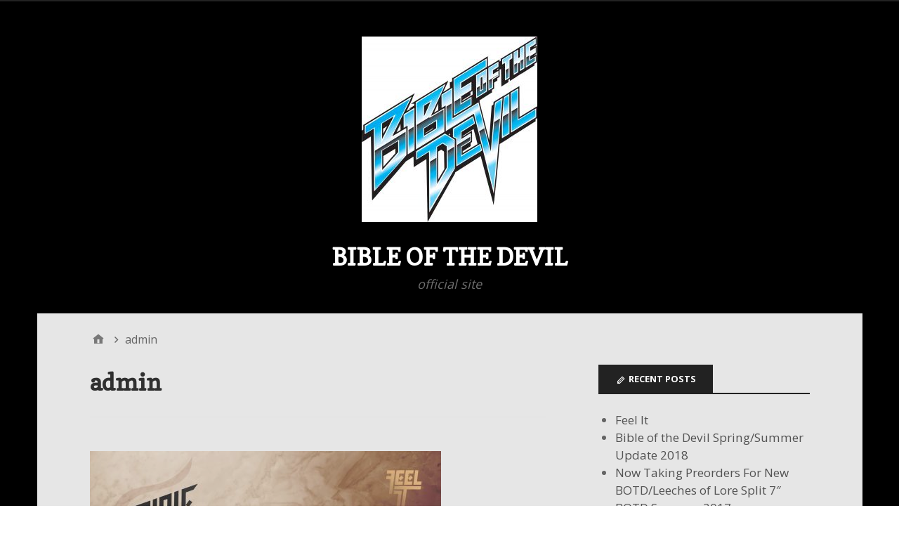

--- FILE ---
content_type: text/html; charset=UTF-8
request_url: http://bibleofthedevil.net/author/admin/
body_size: 43310
content:
<!DOCTYPE html>
<html lang="en-US">

<head>
<meta charset="UTF-8" />
<title>admin &#8211; BIBLE OF THE DEVIL</title>
<meta name='robots' content='max-image-preview:large' />
<meta name="viewport" content="width=device-width, initial-scale=1" />
<meta name="generator" content="Stargazer 4.0.0" />
<link rel='dns-prefetch' href='//fonts.googleapis.com' />
<link rel="alternate" type="application/rss+xml" title="BIBLE OF THE DEVIL &raquo; Feed" href="http://bibleofthedevil.net/feed/" />
<link rel="alternate" type="application/rss+xml" title="BIBLE OF THE DEVIL &raquo; Comments Feed" href="http://bibleofthedevil.net/comments/feed/" />
<link rel="alternate" type="application/rss+xml" title="BIBLE OF THE DEVIL &raquo; Posts by admin Feed" href="http://bibleofthedevil.net/author/admin/feed/" />
<link rel="pingback" href="http://bibleofthedevil.net/xmlrpc.php" />
<script type="text/javascript">
/* <![CDATA[ */
window._wpemojiSettings = {"baseUrl":"https:\/\/s.w.org\/images\/core\/emoji\/14.0.0\/72x72\/","ext":".png","svgUrl":"https:\/\/s.w.org\/images\/core\/emoji\/14.0.0\/svg\/","svgExt":".svg","source":{"concatemoji":"http:\/\/bibleofthedevil.net\/wp-includes\/js\/wp-emoji-release.min.js?ver=6.4.7"}};
/*! This file is auto-generated */
!function(i,n){var o,s,e;function c(e){try{var t={supportTests:e,timestamp:(new Date).valueOf()};sessionStorage.setItem(o,JSON.stringify(t))}catch(e){}}function p(e,t,n){e.clearRect(0,0,e.canvas.width,e.canvas.height),e.fillText(t,0,0);var t=new Uint32Array(e.getImageData(0,0,e.canvas.width,e.canvas.height).data),r=(e.clearRect(0,0,e.canvas.width,e.canvas.height),e.fillText(n,0,0),new Uint32Array(e.getImageData(0,0,e.canvas.width,e.canvas.height).data));return t.every(function(e,t){return e===r[t]})}function u(e,t,n){switch(t){case"flag":return n(e,"\ud83c\udff3\ufe0f\u200d\u26a7\ufe0f","\ud83c\udff3\ufe0f\u200b\u26a7\ufe0f")?!1:!n(e,"\ud83c\uddfa\ud83c\uddf3","\ud83c\uddfa\u200b\ud83c\uddf3")&&!n(e,"\ud83c\udff4\udb40\udc67\udb40\udc62\udb40\udc65\udb40\udc6e\udb40\udc67\udb40\udc7f","\ud83c\udff4\u200b\udb40\udc67\u200b\udb40\udc62\u200b\udb40\udc65\u200b\udb40\udc6e\u200b\udb40\udc67\u200b\udb40\udc7f");case"emoji":return!n(e,"\ud83e\udef1\ud83c\udffb\u200d\ud83e\udef2\ud83c\udfff","\ud83e\udef1\ud83c\udffb\u200b\ud83e\udef2\ud83c\udfff")}return!1}function f(e,t,n){var r="undefined"!=typeof WorkerGlobalScope&&self instanceof WorkerGlobalScope?new OffscreenCanvas(300,150):i.createElement("canvas"),a=r.getContext("2d",{willReadFrequently:!0}),o=(a.textBaseline="top",a.font="600 32px Arial",{});return e.forEach(function(e){o[e]=t(a,e,n)}),o}function t(e){var t=i.createElement("script");t.src=e,t.defer=!0,i.head.appendChild(t)}"undefined"!=typeof Promise&&(o="wpEmojiSettingsSupports",s=["flag","emoji"],n.supports={everything:!0,everythingExceptFlag:!0},e=new Promise(function(e){i.addEventListener("DOMContentLoaded",e,{once:!0})}),new Promise(function(t){var n=function(){try{var e=JSON.parse(sessionStorage.getItem(o));if("object"==typeof e&&"number"==typeof e.timestamp&&(new Date).valueOf()<e.timestamp+604800&&"object"==typeof e.supportTests)return e.supportTests}catch(e){}return null}();if(!n){if("undefined"!=typeof Worker&&"undefined"!=typeof OffscreenCanvas&&"undefined"!=typeof URL&&URL.createObjectURL&&"undefined"!=typeof Blob)try{var e="postMessage("+f.toString()+"("+[JSON.stringify(s),u.toString(),p.toString()].join(",")+"));",r=new Blob([e],{type:"text/javascript"}),a=new Worker(URL.createObjectURL(r),{name:"wpTestEmojiSupports"});return void(a.onmessage=function(e){c(n=e.data),a.terminate(),t(n)})}catch(e){}c(n=f(s,u,p))}t(n)}).then(function(e){for(var t in e)n.supports[t]=e[t],n.supports.everything=n.supports.everything&&n.supports[t],"flag"!==t&&(n.supports.everythingExceptFlag=n.supports.everythingExceptFlag&&n.supports[t]);n.supports.everythingExceptFlag=n.supports.everythingExceptFlag&&!n.supports.flag,n.DOMReady=!1,n.readyCallback=function(){n.DOMReady=!0}}).then(function(){return e}).then(function(){var e;n.supports.everything||(n.readyCallback(),(e=n.source||{}).concatemoji?t(e.concatemoji):e.wpemoji&&e.twemoji&&(t(e.twemoji),t(e.wpemoji)))}))}((window,document),window._wpemojiSettings);
/* ]]> */
</script>
<link rel='stylesheet' id='wp-block-library-css' href='http://bibleofthedevil.net/wp-includes/css/dist/block-library/style.min.css?ver=6.4.7' type='text/css' media='all' />
<style id='classic-theme-styles-inline-css' type='text/css'>
/*! This file is auto-generated */
.wp-block-button__link{color:#fff;background-color:#32373c;border-radius:9999px;box-shadow:none;text-decoration:none;padding:calc(.667em + 2px) calc(1.333em + 2px);font-size:1.125em}.wp-block-file__button{background:#32373c;color:#fff;text-decoration:none}
</style>
<style id='global-styles-inline-css' type='text/css'>
body{--wp--preset--color--black: #000000;--wp--preset--color--cyan-bluish-gray: #abb8c3;--wp--preset--color--white: #ffffff;--wp--preset--color--pale-pink: #f78da7;--wp--preset--color--vivid-red: #cf2e2e;--wp--preset--color--luminous-vivid-orange: #ff6900;--wp--preset--color--luminous-vivid-amber: #fcb900;--wp--preset--color--light-green-cyan: #7bdcb5;--wp--preset--color--vivid-green-cyan: #00d084;--wp--preset--color--pale-cyan-blue: #8ed1fc;--wp--preset--color--vivid-cyan-blue: #0693e3;--wp--preset--color--vivid-purple: #9b51e0;--wp--preset--gradient--vivid-cyan-blue-to-vivid-purple: linear-gradient(135deg,rgba(6,147,227,1) 0%,rgb(155,81,224) 100%);--wp--preset--gradient--light-green-cyan-to-vivid-green-cyan: linear-gradient(135deg,rgb(122,220,180) 0%,rgb(0,208,130) 100%);--wp--preset--gradient--luminous-vivid-amber-to-luminous-vivid-orange: linear-gradient(135deg,rgba(252,185,0,1) 0%,rgba(255,105,0,1) 100%);--wp--preset--gradient--luminous-vivid-orange-to-vivid-red: linear-gradient(135deg,rgba(255,105,0,1) 0%,rgb(207,46,46) 100%);--wp--preset--gradient--very-light-gray-to-cyan-bluish-gray: linear-gradient(135deg,rgb(238,238,238) 0%,rgb(169,184,195) 100%);--wp--preset--gradient--cool-to-warm-spectrum: linear-gradient(135deg,rgb(74,234,220) 0%,rgb(151,120,209) 20%,rgb(207,42,186) 40%,rgb(238,44,130) 60%,rgb(251,105,98) 80%,rgb(254,248,76) 100%);--wp--preset--gradient--blush-light-purple: linear-gradient(135deg,rgb(255,206,236) 0%,rgb(152,150,240) 100%);--wp--preset--gradient--blush-bordeaux: linear-gradient(135deg,rgb(254,205,165) 0%,rgb(254,45,45) 50%,rgb(107,0,62) 100%);--wp--preset--gradient--luminous-dusk: linear-gradient(135deg,rgb(255,203,112) 0%,rgb(199,81,192) 50%,rgb(65,88,208) 100%);--wp--preset--gradient--pale-ocean: linear-gradient(135deg,rgb(255,245,203) 0%,rgb(182,227,212) 50%,rgb(51,167,181) 100%);--wp--preset--gradient--electric-grass: linear-gradient(135deg,rgb(202,248,128) 0%,rgb(113,206,126) 100%);--wp--preset--gradient--midnight: linear-gradient(135deg,rgb(2,3,129) 0%,rgb(40,116,252) 100%);--wp--preset--font-size--small: 13px;--wp--preset--font-size--medium: 20px;--wp--preset--font-size--large: 36px;--wp--preset--font-size--x-large: 42px;--wp--preset--spacing--20: 0.44rem;--wp--preset--spacing--30: 0.67rem;--wp--preset--spacing--40: 1rem;--wp--preset--spacing--50: 1.5rem;--wp--preset--spacing--60: 2.25rem;--wp--preset--spacing--70: 3.38rem;--wp--preset--spacing--80: 5.06rem;--wp--preset--shadow--natural: 6px 6px 9px rgba(0, 0, 0, 0.2);--wp--preset--shadow--deep: 12px 12px 50px rgba(0, 0, 0, 0.4);--wp--preset--shadow--sharp: 6px 6px 0px rgba(0, 0, 0, 0.2);--wp--preset--shadow--outlined: 6px 6px 0px -3px rgba(255, 255, 255, 1), 6px 6px rgba(0, 0, 0, 1);--wp--preset--shadow--crisp: 6px 6px 0px rgba(0, 0, 0, 1);}:where(.is-layout-flex){gap: 0.5em;}:where(.is-layout-grid){gap: 0.5em;}body .is-layout-flow > .alignleft{float: left;margin-inline-start: 0;margin-inline-end: 2em;}body .is-layout-flow > .alignright{float: right;margin-inline-start: 2em;margin-inline-end: 0;}body .is-layout-flow > .aligncenter{margin-left: auto !important;margin-right: auto !important;}body .is-layout-constrained > .alignleft{float: left;margin-inline-start: 0;margin-inline-end: 2em;}body .is-layout-constrained > .alignright{float: right;margin-inline-start: 2em;margin-inline-end: 0;}body .is-layout-constrained > .aligncenter{margin-left: auto !important;margin-right: auto !important;}body .is-layout-constrained > :where(:not(.alignleft):not(.alignright):not(.alignfull)){max-width: var(--wp--style--global--content-size);margin-left: auto !important;margin-right: auto !important;}body .is-layout-constrained > .alignwide{max-width: var(--wp--style--global--wide-size);}body .is-layout-flex{display: flex;}body .is-layout-flex{flex-wrap: wrap;align-items: center;}body .is-layout-flex > *{margin: 0;}body .is-layout-grid{display: grid;}body .is-layout-grid > *{margin: 0;}:where(.wp-block-columns.is-layout-flex){gap: 2em;}:where(.wp-block-columns.is-layout-grid){gap: 2em;}:where(.wp-block-post-template.is-layout-flex){gap: 1.25em;}:where(.wp-block-post-template.is-layout-grid){gap: 1.25em;}.has-black-color{color: var(--wp--preset--color--black) !important;}.has-cyan-bluish-gray-color{color: var(--wp--preset--color--cyan-bluish-gray) !important;}.has-white-color{color: var(--wp--preset--color--white) !important;}.has-pale-pink-color{color: var(--wp--preset--color--pale-pink) !important;}.has-vivid-red-color{color: var(--wp--preset--color--vivid-red) !important;}.has-luminous-vivid-orange-color{color: var(--wp--preset--color--luminous-vivid-orange) !important;}.has-luminous-vivid-amber-color{color: var(--wp--preset--color--luminous-vivid-amber) !important;}.has-light-green-cyan-color{color: var(--wp--preset--color--light-green-cyan) !important;}.has-vivid-green-cyan-color{color: var(--wp--preset--color--vivid-green-cyan) !important;}.has-pale-cyan-blue-color{color: var(--wp--preset--color--pale-cyan-blue) !important;}.has-vivid-cyan-blue-color{color: var(--wp--preset--color--vivid-cyan-blue) !important;}.has-vivid-purple-color{color: var(--wp--preset--color--vivid-purple) !important;}.has-black-background-color{background-color: var(--wp--preset--color--black) !important;}.has-cyan-bluish-gray-background-color{background-color: var(--wp--preset--color--cyan-bluish-gray) !important;}.has-white-background-color{background-color: var(--wp--preset--color--white) !important;}.has-pale-pink-background-color{background-color: var(--wp--preset--color--pale-pink) !important;}.has-vivid-red-background-color{background-color: var(--wp--preset--color--vivid-red) !important;}.has-luminous-vivid-orange-background-color{background-color: var(--wp--preset--color--luminous-vivid-orange) !important;}.has-luminous-vivid-amber-background-color{background-color: var(--wp--preset--color--luminous-vivid-amber) !important;}.has-light-green-cyan-background-color{background-color: var(--wp--preset--color--light-green-cyan) !important;}.has-vivid-green-cyan-background-color{background-color: var(--wp--preset--color--vivid-green-cyan) !important;}.has-pale-cyan-blue-background-color{background-color: var(--wp--preset--color--pale-cyan-blue) !important;}.has-vivid-cyan-blue-background-color{background-color: var(--wp--preset--color--vivid-cyan-blue) !important;}.has-vivid-purple-background-color{background-color: var(--wp--preset--color--vivid-purple) !important;}.has-black-border-color{border-color: var(--wp--preset--color--black) !important;}.has-cyan-bluish-gray-border-color{border-color: var(--wp--preset--color--cyan-bluish-gray) !important;}.has-white-border-color{border-color: var(--wp--preset--color--white) !important;}.has-pale-pink-border-color{border-color: var(--wp--preset--color--pale-pink) !important;}.has-vivid-red-border-color{border-color: var(--wp--preset--color--vivid-red) !important;}.has-luminous-vivid-orange-border-color{border-color: var(--wp--preset--color--luminous-vivid-orange) !important;}.has-luminous-vivid-amber-border-color{border-color: var(--wp--preset--color--luminous-vivid-amber) !important;}.has-light-green-cyan-border-color{border-color: var(--wp--preset--color--light-green-cyan) !important;}.has-vivid-green-cyan-border-color{border-color: var(--wp--preset--color--vivid-green-cyan) !important;}.has-pale-cyan-blue-border-color{border-color: var(--wp--preset--color--pale-cyan-blue) !important;}.has-vivid-cyan-blue-border-color{border-color: var(--wp--preset--color--vivid-cyan-blue) !important;}.has-vivid-purple-border-color{border-color: var(--wp--preset--color--vivid-purple) !important;}.has-vivid-cyan-blue-to-vivid-purple-gradient-background{background: var(--wp--preset--gradient--vivid-cyan-blue-to-vivid-purple) !important;}.has-light-green-cyan-to-vivid-green-cyan-gradient-background{background: var(--wp--preset--gradient--light-green-cyan-to-vivid-green-cyan) !important;}.has-luminous-vivid-amber-to-luminous-vivid-orange-gradient-background{background: var(--wp--preset--gradient--luminous-vivid-amber-to-luminous-vivid-orange) !important;}.has-luminous-vivid-orange-to-vivid-red-gradient-background{background: var(--wp--preset--gradient--luminous-vivid-orange-to-vivid-red) !important;}.has-very-light-gray-to-cyan-bluish-gray-gradient-background{background: var(--wp--preset--gradient--very-light-gray-to-cyan-bluish-gray) !important;}.has-cool-to-warm-spectrum-gradient-background{background: var(--wp--preset--gradient--cool-to-warm-spectrum) !important;}.has-blush-light-purple-gradient-background{background: var(--wp--preset--gradient--blush-light-purple) !important;}.has-blush-bordeaux-gradient-background{background: var(--wp--preset--gradient--blush-bordeaux) !important;}.has-luminous-dusk-gradient-background{background: var(--wp--preset--gradient--luminous-dusk) !important;}.has-pale-ocean-gradient-background{background: var(--wp--preset--gradient--pale-ocean) !important;}.has-electric-grass-gradient-background{background: var(--wp--preset--gradient--electric-grass) !important;}.has-midnight-gradient-background{background: var(--wp--preset--gradient--midnight) !important;}.has-small-font-size{font-size: var(--wp--preset--font-size--small) !important;}.has-medium-font-size{font-size: var(--wp--preset--font-size--medium) !important;}.has-large-font-size{font-size: var(--wp--preset--font-size--large) !important;}.has-x-large-font-size{font-size: var(--wp--preset--font-size--x-large) !important;}
.wp-block-navigation a:where(:not(.wp-element-button)){color: inherit;}
:where(.wp-block-post-template.is-layout-flex){gap: 1.25em;}:where(.wp-block-post-template.is-layout-grid){gap: 1.25em;}
:where(.wp-block-columns.is-layout-flex){gap: 2em;}:where(.wp-block-columns.is-layout-grid){gap: 2em;}
.wp-block-pullquote{font-size: 1.5em;line-height: 1.6;}
</style>
<link rel='stylesheet' id='stargazer-font-css' href='https://fonts.googleapis.com/css?family=Droid+Serif%3A400%2C700%2C400italic%2C700italic%7COpen+Sans%3A300%2C400%2C600%2C700&#038;ver=6.4.7#038;subset=latin,latin-ext' type='text/css' media='all' />
<link rel='stylesheet' id='hybrid-one-five-css' href='http://bibleofthedevil.net/wp-content/themes/stargazer/library/css/one-five.min.css?ver=4.0.0' type='text/css' media='all' />
<link rel='stylesheet' id='hybrid-gallery-css' href='http://bibleofthedevil.net/wp-content/themes/stargazer/library/css/gallery.min.css?ver=4.0.0' type='text/css' media='all' />
<link rel='stylesheet' id='stargazer-mediaelement-css' href='http://bibleofthedevil.net/wp-content/themes/stargazer/css/mediaelement.min.css?ver=6.4.7' type='text/css' media='all' />
<link rel='stylesheet' id='stargazer-media-css' href='http://bibleofthedevil.net/wp-content/themes/stargazer/css/media.min.css?ver=6.4.7' type='text/css' media='all' />
<link rel='stylesheet' id='hybrid-parent-css' href='http://bibleofthedevil.net/wp-content/themes/stargazer/style.min.css?ver=6.4.7' type='text/css' media='all' />
<link rel='stylesheet' id='hybrid-style-css' href='http://bibleofthedevil.net/wp-content/themes/ex-astris/style.css?ver=6.4.7' type='text/css' media='all' />
<link rel='stylesheet' id='googleFonts-css' href='//fonts.googleapis.com/css?family=Copse&#038;ver=6.4.7' type='text/css' media='all' />
<script type="text/javascript" src="http://bibleofthedevil.net/wp-includes/js/jquery/jquery.min.js?ver=3.7.1" id="jquery-core-js"></script>
<script type="text/javascript" src="http://bibleofthedevil.net/wp-includes/js/jquery/jquery-migrate.min.js?ver=3.4.1" id="jquery-migrate-js"></script>
<link rel="https://api.w.org/" href="http://bibleofthedevil.net/wp-json/" /><link rel="alternate" type="application/json" href="http://bibleofthedevil.net/wp-json/wp/v2/users/1" /><link rel="EditURI" type="application/rsd+xml" title="RSD" href="http://bibleofthedevil.net/xmlrpc.php?rsd" />
<meta name="generator" content="WordPress 6.4.7" />

<style type="text/css" id="custom-colors-css">a, .wp-playlist-light .wp-playlist-playing, .wp-embed-comments a,.wp-embed-share-dialog-open, .wp-embed a { color: rgba( 34, 34, 34, 0.75 ); } a:hover, a:focus, legend, mark, .comment-respond .required, pre,.form-allowed-tags code, pre code,.wp-playlist-light .wp-playlist-item:hover,.wp-playlist-light .wp-playlist-item:focus,.mejs-button button:hover::after, .mejs-button button:focus::after,.mejs-overlay-button:hover::after, .mejs-overlay-button:focus::after,.wp-embed-comments a:hover, .wp-embed-comments a:focus,.wp-embed-share-dialog-open:hover, .wp-embed-share-dialog-open:focus,.wp-embed a:hover, .wp-embed a:focus{ color: #222222; } input[type='submit'], input[type='reset'], input[type='button'], button, .page-links a,.comment-reply-link, .comment-reply-login, .wp-calendar td.has-posts a, #menu-sub-terms li a{ background-color: rgba( 34, 34, 34, 0.8 ); } legend, mark, pre, .form-allowed-tags code { background-color: rgba( 34, 34, 34, 0.1 ); } input[type='submit']:hover, input[type='submit']:focus,input[type='reset']:hover, input[type='reset']:focus,input[type='button']:hover, input[type='button']:focus,button:hover, button:focus,.page-links a:hover, .page-links a:focus,.wp-calendar td.has-posts a:hover, .wp-calendar td.has-posts a:focus,.widget-title > .wrap,#comments-number > .wrap, #reply-title > .wrap, .attachment-meta-title > .wrap,.widget_search > .search-form,#menu-sub-terms li a:hover, #menu-sub-terms li a:focus,.comment-reply-link:hover, .comment-reply-link:focus,.comment-reply-login:hover, .comment-reply-login:focus,.mejs-time-rail .mejs-time-loaded, .skip-link .screen-reader-text{ background-color: #222222; } ::selection { background-color: #222222; } legend { border-color: rgba( 34, 34, 34, 0.15 ); } body { border-top-color: #222222; } .entry-content a, .entry-summary a, .comment-content a { border-bottom-color: rgba( 34, 34, 34, 0.15 ); } .entry-content a:hover, .entry-content a:focus,           .entry-summary a:hover, .entry-summary a:focus,           .comment-content a:hover, .comment-content a:focus           { border-bottom-color: rgba( 34, 34, 34, 0.75 ); } body, .widget-title, #comments-number, #reply-title,.attachment-meta-title { border-bottom-color: #222222; } blockquote { background-color: rgba( 34, 34, 34, 0.85 ); } blockquote blockquote { background-color: rgba( 34, 34, 34, 0.9 ); } blockquote { outline-color: rgba( 34, 34, 34, 0.85); }</style>

<style type="text/css" id="custom-header-css">body.custom-header #site-title a { color: #ffffff; }</style>
<style type="text/css" id="custom-background-css">body.custom-background { background: #000000; }</style>
</head>

<body class="wordpress ltr en en-us child-theme y2026 m01 d16 h01 friday logged-out custom-background custom-header display-header-text plural archive user user-admin layout-2c-l custom-colors" dir="ltr" itemscope="itemscope" itemtype="http://schema.org/Blog">

	<div id="container">

		
		<div class="wrap">

			<header class="site-header" id="header" role="banner" itemscope="itemscope" itemtype="http://schema.org/WPHeader">

			
				<a href="http://bibleofthedevil.net" title="BIBLE OF THE DEVIL" rel="home"><img class="header-image" src="http://bibleofthedevil.net/wp-content/uploads/2018/04/BOTD-logo-e1524251808519.jpg" width="250" height="264" alt="" /></a>

			
				
					<div id="branding">
                        						<h1 class="site-title" id="site-title" itemprop="headline"><a href="http://bibleofthedevil.net" rel="home">BIBLE OF THE DEVIL</a></h1>						<h2 class="site-description" id="site-description" itemprop="description">official site</h2>                        					</div><!-- #branding -->

					


			</header><!-- #header -->

			<div id="main" class="main">

				
	<nav role="navigation" aria-label="Breadcrumbs" class="breadcrumb-trail breadcrumbs" itemprop="breadcrumb"><ul class="trail-items" itemscope itemtype="http://schema.org/BreadcrumbList"><meta name="numberOfItems" content="2" /><meta name="itemListOrder" content="Ascending" /><li itemprop="itemListElement" itemscope itemtype="http://schema.org/ListItem" class="trail-item trail-begin"><a href="http://bibleofthedevil.net/" rel="home"><span itemprop="name">Home</span></a><meta itemprop="position" content="1" /></li><li itemprop="itemListElement" itemscope itemtype="http://schema.org/ListItem" class="trail-item trail-end"><span itemprop="name">admin</span><meta itemprop="position" content="2" /></li></ul></nav>

<main class="content" id="content" role="main">

	
		<div class="archive-header" itemscope="itemscope" itemtype="http://schema.org/WebPageElement">

	<h1 class="archive-title" itemprop="headline">admin</h1>

	
	
</div><!-- .loop-meta -->
	
	
		
			
			<article class="entry author-admin post-177 post type-post status-publish format-standard category-news" id="post-177" itemscope="itemscope" itemtype="http://schema.org/BlogPosting" itemprop="blogPost">

	
		<a href="http://bibleofthedevil.net/2019/01/01/feel-it/"><img  class="landscape cw-greater thumbnail stargazer-full" width="500" height="500" alt="Feel It" itemprop="image" src="http://bibleofthedevil.net/wp-content/uploads/2019/01/botd_art_cover_feelit-500x500.jpg" /></a>
		<header class="entry-header">

			<h2 class="entry-title" itemprop="headline"><a href="http://bibleofthedevil.net/2019/01/01/feel-it/" rel="bookmark" itemprop="url">Feel It</a></h2>
			<div class="entry-byline">
				<span class="entry-author" itemprop="author" itemscope="itemscope" itemtype="http://schema.org/Person"><a href="http://bibleofthedevil.net/author/admin/" title="Posts by admin" rel="author" class="url fn n" itemprop="url"><span itemprop="name">admin</span></a></span>
				<time class="entry-published updated" datetime="2019-01-01T14:50:42-06:00" itemprop="datePublished" title="Tuesday, January 1, 2019, 2:50 pm">January 1, 2019</time>
				<a href="http://bibleofthedevil.net/2019/01/01/feel-it/#respond" class="comments-link" itemprop="discussionURL">0</a>							</div><!-- .entry-byline -->

		</header><!-- .entry-header -->

		<div class="entry-summary" itemprop="description">
			<p>Greetings and Happy New Year! Chicago Rock ‘n Roll Metal band Bible of the Devil have announced the completion of Feel It, their seventh full-length record and the first to <a href="http://bibleofthedevil.net/2019/01/01/feel-it/" class="more-link">[&hellip;]</a></p>
		</div><!-- .entry-summary -->

	
</article><!-- .entry -->
			
		
			
			<article class="entry author-admin post-163 post type-post status-publish format-standard category-news" id="post-163" itemscope="itemscope" itemtype="http://schema.org/BlogPosting" itemprop="blogPost">

	
		<a href="http://bibleofthedevil.net/2018/04/20/bible-of-the-devil-spring-summer-update-2018/"><img  class="portrait cw-greater thumbnail stargazer-full" width="382" height="500" alt="Bible of the Devil Spring/Summer Update 2018" itemprop="image" src="http://bibleofthedevil.net/wp-content/uploads/2018/04/botd-summer-tour-382x500.jpg" /></a>
		<header class="entry-header">

			<h2 class="entry-title" itemprop="headline"><a href="http://bibleofthedevil.net/2018/04/20/bible-of-the-devil-spring-summer-update-2018/" rel="bookmark" itemprop="url">Bible of the Devil Spring/Summer Update 2018</a></h2>
			<div class="entry-byline">
				<span class="entry-author" itemprop="author" itemscope="itemscope" itemtype="http://schema.org/Person"><a href="http://bibleofthedevil.net/author/admin/" title="Posts by admin" rel="author" class="url fn n" itemprop="url"><span itemprop="name">admin</span></a></span>
				<time class="entry-published updated" datetime="2018-04-20T14:26:37-05:00" itemprop="datePublished" title="Friday, April 20, 2018, 2:26 pm">April 20, 2018</time>
				<a href="http://bibleofthedevil.net/2018/04/20/bible-of-the-devil-spring-summer-update-2018/#respond" class="comments-link" itemprop="discussionURL">0</a>							</div><!-- .entry-byline -->

		</header><!-- .entry-header -->

		<div class="entry-summary" itemprop="description">
			<p>Greetings BOTD fans! We&#8217;ve been moving right along and have survived yet another winter here in Chicago. We have a barrage of awesome coming at you this spring and summer <a href="http://bibleofthedevil.net/2018/04/20/bible-of-the-devil-spring-summer-update-2018/" class="more-link">[&hellip;]</a></p>
		</div><!-- .entry-summary -->

	
</article><!-- .entry -->
			
		
			
			<article class="entry author-admin post-157 post type-post status-publish format-standard category-news" id="post-157" itemscope="itemscope" itemtype="http://schema.org/BlogPosting" itemprop="blogPost">

	
		<a href="http://bibleofthedevil.net/2017/05/10/now-taking-preorders-for-new-botdleeches-of-lore-split-7/"><img  class="landscape cw-greater thumbnail stargazer-full" width="999" height="500" alt="Now Taking Preorders For New BOTD/Leeches of Lore Split 7&quot;" itemprop="image" src="http://bibleofthedevil.net/wp-content/uploads/2017/05/botdlol-999x500.jpeg" /></a>
		<header class="entry-header">

			<h2 class="entry-title" itemprop="headline"><a href="http://bibleofthedevil.net/2017/05/10/now-taking-preorders-for-new-botdleeches-of-lore-split-7/" rel="bookmark" itemprop="url">Now Taking Preorders For New BOTD/Leeches of Lore Split 7&#8243;</a></h2>
			<div class="entry-byline">
				<span class="entry-author" itemprop="author" itemscope="itemscope" itemtype="http://schema.org/Person"><a href="http://bibleofthedevil.net/author/admin/" title="Posts by admin" rel="author" class="url fn n" itemprop="url"><span itemprop="name">admin</span></a></span>
				<time class="entry-published updated" datetime="2017-05-10T12:16:36-05:00" itemprop="datePublished" title="Wednesday, May 10, 2017, 12:16 pm">May 10, 2017</time>
				<a href="http://bibleofthedevil.net/2017/05/10/now-taking-preorders-for-new-botdleeches-of-lore-split-7/#respond" class="comments-link" itemprop="discussionURL">0</a>							</div><!-- .entry-byline -->

		</header><!-- .entry-header -->

		<div class="entry-summary" itemprop="description">
			<p>New Bible of the Devil/Leeches of Lore split 7&#8243; due Summer 2017! Pre-orders can be taken at botdmusic@gmail.com for $6 + $3 shipping in the US. Outside the US, please <a href="http://bibleofthedevil.net/2017/05/10/now-taking-preorders-for-new-botdleeches-of-lore-split-7/" class="more-link">[&hellip;]</a></p>
		</div><!-- .entry-summary -->

	
</article><!-- .entry -->
			
		
			
			<article class="entry author-admin post-151 post type-post status-publish format-standard category-news" id="post-151" itemscope="itemscope" itemtype="http://schema.org/BlogPosting" itemprop="blogPost">

	
		<a href="http://bibleofthedevil.net/2017/05/10/botd-summer-2017/"><img  class="portrait cw-greater thumbnail stargazer-full" width="324" height="500" alt="BOTD Summer 2017" itemprop="image" src="http://bibleofthedevil.net/wp-content/uploads/2017/05/highinthenight-324x500.jpeg" /></a>
		<header class="entry-header">

			<h2 class="entry-title" itemprop="headline"><a href="http://bibleofthedevil.net/2017/05/10/botd-summer-2017/" rel="bookmark" itemprop="url">BOTD Summer 2017</a></h2>
			<div class="entry-byline">
				<span class="entry-author" itemprop="author" itemscope="itemscope" itemtype="http://schema.org/Person"><a href="http://bibleofthedevil.net/author/admin/" title="Posts by admin" rel="author" class="url fn n" itemprop="url"><span itemprop="name">admin</span></a></span>
				<time class="entry-published updated" datetime="2017-05-10T12:11:51-05:00" itemprop="datePublished" title="Wednesday, May 10, 2017, 12:11 pm">May 10, 2017</time>
				<a href="http://bibleofthedevil.net/2017/05/10/botd-summer-2017/#respond" class="comments-link" itemprop="discussionURL">0</a>							</div><!-- .entry-byline -->

		</header><!-- .entry-header -->

		<div class="entry-summary" itemprop="description">
			<p>Greetings BOTD fans! This is summer is shaping up to be quite the blockbuster as we seek to educate you with our heat-feeling riffs and irresistible sense of humor! Our <a href="http://bibleofthedevil.net/2017/05/10/botd-summer-2017/" class="more-link">[&hellip;]</a></p>
		</div><!-- .entry-summary -->

	
</article><!-- .entry -->
			
		
			
			<article class="entry author-admin post-143 post type-post status-publish format-standard category-news" id="post-143" itemscope="itemscope" itemtype="http://schema.org/BlogPosting" itemprop="blogPost">

	
		<a href="http://bibleofthedevil.net/2016/10/28/alehorn-of-power-ix/"><img  class="portrait cw-greater thumbnail stargazer-full" width="324" height="500" alt="Alehorn of Power IX" itemprop="image" src="http://bibleofthedevil.net/wp-content/uploads/2016/10/Alehorn_2016_-324x500.jpg" /></a>
		<header class="entry-header">

			<h2 class="entry-title" itemprop="headline"><a href="http://bibleofthedevil.net/2016/10/28/alehorn-of-power-ix/" rel="bookmark" itemprop="url">Alehorn of Power IX</a></h2>
			<div class="entry-byline">
				<span class="entry-author" itemprop="author" itemscope="itemscope" itemtype="http://schema.org/Person"><a href="http://bibleofthedevil.net/author/admin/" title="Posts by admin" rel="author" class="url fn n" itemprop="url"><span itemprop="name">admin</span></a></span>
				<time class="entry-published updated" datetime="2016-10-28T12:47:01-05:00" itemprop="datePublished" title="Friday, October 28, 2016, 12:47 pm">October 28, 2016</time>
				<a href="http://bibleofthedevil.net/2016/10/28/alehorn-of-power-ix/#respond" class="comments-link" itemprop="discussionURL">0</a>							</div><!-- .entry-byline -->

		</header><!-- .entry-header -->

		<div class="entry-summary" itemprop="description">
			<p>Greetings! BOTD has had quite a busy fall so far with successful October dates in Indianapolis and Columbus. They are now gearing up for the next installment of Alehorn of <a href="http://bibleofthedevil.net/2016/10/28/alehorn-of-power-ix/" class="more-link">[&hellip;]</a></p>
		</div><!-- .entry-summary -->

	
</article><!-- .entry -->
			
		
			
			<article class="entry author-admin post-137 post type-post status-publish format-standard category-news" id="post-137" itemscope="itemscope" itemtype="http://schema.org/BlogPosting" itemprop="blogPost">

	
		<a href="http://bibleofthedevil.net/2015/09/25/castle-botd-sable-bedlam-at-reggies/"><img  class="portrait cw-greater thumbnail stargazer-full" width="323" height="500" alt="Castle, BOTD, Sable Bedlam at Reggie&#039;s" itemprop="image" src="http://bibleofthedevil.net/wp-content/uploads/2015/09/Nov7_Castle-LR-388x600-323x500.jpg" /></a>
		<header class="entry-header">

			<h2 class="entry-title" itemprop="headline"><a href="http://bibleofthedevil.net/2015/09/25/castle-botd-sable-bedlam-at-reggies/" rel="bookmark" itemprop="url">Castle, BOTD, Sable Bedlam at Reggie&#8217;s</a></h2>
			<div class="entry-byline">
				<span class="entry-author" itemprop="author" itemscope="itemscope" itemtype="http://schema.org/Person"><a href="http://bibleofthedevil.net/author/admin/" title="Posts by admin" rel="author" class="url fn n" itemprop="url"><span itemprop="name">admin</span></a></span>
				<time class="entry-published updated" datetime="2015-09-25T17:41:40-05:00" itemprop="datePublished" title="Friday, September 25, 2015, 5:41 pm">September 25, 2015</time>
				<a href="http://bibleofthedevil.net/2015/09/25/castle-botd-sable-bedlam-at-reggies/#respond" class="comments-link" itemprop="discussionURL">0</a>							</div><!-- .entry-byline -->

		</header><!-- .entry-header -->

		<div class="entry-summary" itemprop="description">
			<p>Thanks for the great crowd at the Red Line Tap earlier this month. BOTD&#8217;s next show is with San Francisco&#8217;s heavy metal cultists Castle in November. Empire Productions presents: Castle, <a href="http://bibleofthedevil.net/2015/09/25/castle-botd-sable-bedlam-at-reggies/" class="more-link">[&hellip;]</a></p>
		</div><!-- .entry-summary -->

	
</article><!-- .entry -->
			
		
			
			<article class="entry author-admin post-128 post type-post status-publish format-standard category-news" id="post-128" itemscope="itemscope" itemtype="http://schema.org/BlogPosting" itemprop="blogPost">

	
		
		<header class="entry-header">

			<h2 class="entry-title" itemprop="headline"><a href="http://bibleofthedevil.net/2014/06/30/alehorn-viii-update/" rel="bookmark" itemprop="url">Alehorn VIII Update Mk. II</a></h2>
			<div class="entry-byline">
				<span class="entry-author" itemprop="author" itemscope="itemscope" itemtype="http://schema.org/Person"><a href="http://bibleofthedevil.net/author/admin/" title="Posts by admin" rel="author" class="url fn n" itemprop="url"><span itemprop="name">admin</span></a></span>
				<time class="entry-published updated" datetime="2014-06-30T19:19:25-05:00" itemprop="datePublished" title="Monday, June 30, 2014, 7:19 pm">June 30, 2014</time>
				<a href="http://bibleofthedevil.net/2014/06/30/alehorn-viii-update/#respond" class="comments-link" itemprop="discussionURL">0</a>							</div><!-- .entry-byline -->

		</header><!-- .entry-header -->

		<div class="entry-summary" itemprop="description">
			<p>As you may have heard, Gypsyhawk have cancelled their tour and therefore will not be making an appearance at this year&#8217;s Alehorn. Louisville&#8217;s Savage Master, the new band fronted by <a href="http://bibleofthedevil.net/2014/06/30/alehorn-viii-update/" class="more-link">[&hellip;]</a></p>
		</div><!-- .entry-summary -->

	
</article><!-- .entry -->
			
		
			
			<article class="entry author-admin post-121 post type-post status-publish format-standard category-news" id="post-121" itemscope="itemscope" itemtype="http://schema.org/BlogPosting" itemprop="blogPost">

	
		<a href="http://bibleofthedevil.net/2014/06/11/alehorn-update/"><img  class="portrait cw-greater thumbnail stargazer-full" width="324" height="500" alt="Alehorn VIII Update" itemprop="image" src="http://bibleofthedevil.net/wp-content/uploads/2014/06/alehornrevision.jpg" /></a>
		<header class="entry-header">

			<h2 class="entry-title" itemprop="headline"><a href="http://bibleofthedevil.net/2014/06/11/alehorn-update/" rel="bookmark" itemprop="url">Alehorn VIII Update</a></h2>
			<div class="entry-byline">
				<span class="entry-author" itemprop="author" itemscope="itemscope" itemtype="http://schema.org/Person"><a href="http://bibleofthedevil.net/author/admin/" title="Posts by admin" rel="author" class="url fn n" itemprop="url"><span itemprop="name">admin</span></a></span>
				<time class="entry-published updated" datetime="2014-06-11T18:15:53-05:00" itemprop="datePublished" title="Wednesday, June 11, 2014, 6:15 pm">June 11, 2014</time>
				<a href="http://bibleofthedevil.net/2014/06/11/alehorn-update/#respond" class="comments-link" itemprop="discussionURL">0</a>							</div><!-- .entry-byline -->

		</header><!-- .entry-header -->

		<div class="entry-summary" itemprop="description">
			<p>Alehorn of Power VIII is just around the corner! We do have a lineup change to tell you about as Satan&#8217;s Hallow will be unable to do the show. Pittsburgh&#8217;s <a href="http://bibleofthedevil.net/2014/06/11/alehorn-update/" class="more-link">[&hellip;]</a></p>
		</div><!-- .entry-summary -->

	
</article><!-- .entry -->
			
		
			
			<article class="entry author-admin post-114 post type-post status-publish format-standard category-news" id="post-114" itemscope="itemscope" itemtype="http://schema.org/BlogPosting" itemprop="blogPost">

	
		<a href="http://bibleofthedevil.net/2014/06/04/days-of-the-doomed/"><img  class="landscape cw-greater thumbnail stargazer-full" width="750" height="500" alt="Days of the Doomed" itemprop="image" src="http://bibleofthedevil.net/wp-content/uploads/2014/06/daysofthedoomed.jpg" /></a>
		<header class="entry-header">

			<h2 class="entry-title" itemprop="headline"><a href="http://bibleofthedevil.net/2014/06/04/days-of-the-doomed/" rel="bookmark" itemprop="url">Days of the Doomed</a></h2>
			<div class="entry-byline">
				<span class="entry-author" itemprop="author" itemscope="itemscope" itemtype="http://schema.org/Person"><a href="http://bibleofthedevil.net/author/admin/" title="Posts by admin" rel="author" class="url fn n" itemprop="url"><span itemprop="name">admin</span></a></span>
				<time class="entry-published updated" datetime="2014-06-04T11:00:45-05:00" itemprop="datePublished" title="Wednesday, June 4, 2014, 11:00 am">June 4, 2014</time>
				<a href="http://bibleofthedevil.net/2014/06/04/days-of-the-doomed/#respond" class="comments-link" itemprop="discussionURL">0</a>							</div><!-- .entry-byline -->

		</header><!-- .entry-header -->

		<div class="entry-summary" itemprop="description">
			<p>Fresh off of our show with High on Fire in Rock Island, we&#8217;re excited to announce that we&#8217;ll be part of the Days of the Doomed festival in Milwaukee! The <a href="http://bibleofthedevil.net/2014/06/04/days-of-the-doomed/" class="more-link">[&hellip;]</a></p>
		</div><!-- .entry-summary -->

	
</article><!-- .entry -->
			
		
			
			<article class="entry author-admin post-108 post type-post status-publish format-standard category-news" id="post-108" itemscope="itemscope" itemtype="http://schema.org/BlogPosting" itemprop="blogPost">

	
		
		<header class="entry-header">

			<h2 class="entry-title" itemprop="headline"><a href="http://bibleofthedevil.net/2014/04/04/more-ultra-shows/" rel="bookmark" itemprop="url">More Ultra Shows!</a></h2>
			<div class="entry-byline">
				<span class="entry-author" itemprop="author" itemscope="itemscope" itemtype="http://schema.org/Person"><a href="http://bibleofthedevil.net/author/admin/" title="Posts by admin" rel="author" class="url fn n" itemprop="url"><span itemprop="name">admin</span></a></span>
				<time class="entry-published updated" datetime="2014-04-04T14:29:26-05:00" itemprop="datePublished" title="Friday, April 4, 2014, 2:29 pm">April 4, 2014</time>
				<a href="http://bibleofthedevil.net/2014/04/04/more-ultra-shows/#respond" class="comments-link" itemprop="discussionURL">0</a>							</div><!-- .entry-byline -->

		</header><!-- .entry-header -->

		<div class="entry-summary" itemprop="description">
			<p>Greetings BOTD fans! April is a time to shake off that winter slumber and come out to witness more ultra rock brought to you by yours truly. On Saturday, April <a href="http://bibleofthedevil.net/2014/04/04/more-ultra-shows/" class="more-link">[&hellip;]</a></p>
		</div><!-- .entry-summary -->

	
</article><!-- .entry -->
			
		
		
	
	<nav class="navigation pagination" aria-label="Posts">
		<h2 class="screen-reader-text">Posts navigation</h2>
		<div class="nav-links"><span aria-current="page" class="page-numbers current">1</span>
<a class="page-numbers" href="http://bibleofthedevil.net/author/admin/page/2/">2</a>
<a class="next page-numbers" href="http://bibleofthedevil.net/author/admin/page/2/">Next &rarr;</a></div>
	</nav>

	
</main><!-- #content -->

				
	<aside class="sidebar sidebar-primary" role="complementary" id="sidebar-primary" aria-label="Primary Sidebar" itemscope="itemscope" itemtype="http://schema.org/WPSideBar">

		<h3 id="sidebar-primary-title" class="screen-reader-text">Primary Sidebar</h3>

		
			
		<section id="recent-posts-2" class="widget widget_recent_entries">
		<h3 class="widget-title">Recent Posts</h3>
		<ul>
											<li>
					<a href="http://bibleofthedevil.net/2019/01/01/feel-it/">Feel It</a>
									</li>
											<li>
					<a href="http://bibleofthedevil.net/2018/04/20/bible-of-the-devil-spring-summer-update-2018/">Bible of the Devil Spring/Summer Update 2018</a>
									</li>
											<li>
					<a href="http://bibleofthedevil.net/2017/05/10/now-taking-preorders-for-new-botdleeches-of-lore-split-7/">Now Taking Preorders For New BOTD/Leeches of Lore Split 7&#8243;</a>
									</li>
											<li>
					<a href="http://bibleofthedevil.net/2017/05/10/botd-summer-2017/">BOTD Summer 2017</a>
									</li>
											<li>
					<a href="http://bibleofthedevil.net/2016/10/28/alehorn-of-power-ix/">Alehorn of Power IX</a>
									</li>
					</ul>

		</section>
		
	</aside><!-- #sidebar-primary -->


			</div><!-- #main -->

			
		</div><!-- .wrap -->

		<footer class="site-footer" id="footer" role="contentinfo" itemscope="itemscope" itemtype="http://schema.org/WPFooter">

			<div class="wrap">

				<p class="credit">
					Copyright &#169; 2026 <a class="site-link" href="http://bibleofthedevil.net" rel="home">BIBLE OF THE DEVIL</a>. Powered by <a class="wp-link" href="https://wordpress.org">WordPress</a> and <a class="theme-link" href="https://themehybrid.com/themes/stargazer">Stargazer</a>.				</p><!-- .credit -->

			</div><!-- .wrap -->

		</footer><!-- #footer -->

	</div><!-- #container -->

	<script type="text/javascript" id="stargazer-js-extra">
/* <![CDATA[ */
var stargazer_i18n = {"search_toggle":"Expand Search Form"};
/* ]]> */
</script>
<script type="text/javascript" src="http://bibleofthedevil.net/wp-content/themes/stargazer/js/stargazer.min.js" id="stargazer-js"></script>

</body>
</html>


--- FILE ---
content_type: text/css
request_url: http://bibleofthedevil.net/wp-content/themes/ex-astris/style.css?ver=6.4.7
body_size: 3352
content:
/**
 * Theme Name:  Ex Astris
 * Theme URI:   http://themehybrid.com/themes/ex-astris
 * Description: Ex Astris is a WordPress child theme for the excellent <a href="http://themehybrid.com/themes/stargazer">Stargazer</a> theme from <a href="http://themehybrid.com/">Theme Hybrid</a>. This bold theme was designed for bloggers. Make it your own with a customer header and custom background. The theme supports all of the custom layouts found in the Stargazer parent theme, including  1 Column Wide, 1 Column Narrow, 2 Columns: Content / Sidebar, and 2 Columns: Sidebar / Content.
 * Version:     1.0.4
 * Author:      Sarah Gooding
 * Author URI:  http://untame.net
 * Tags:        custom-background, custom-colors, custom-header
 * License:     GNU General Public License v2.0 or later
 * License URI: http://www.gnu.org/licenses/gpl-2.0.html
 * Template:    stargazer
 * Text Domain: ex-astris
 * Domain Path: /lang
 */

#header {background-color: black;}
#site-description {color: #ddd; padding-bottom:20px;}

/* ====== Primary Font ====== */

.font-primary,
body,
input,
textarea,
.label-checkbox,
.label-radio,
.required,
#site-description,
#reply-title small {
	font-family:  'Open Sans', Arial, sans-serif;
}

/* ====== Secondary Font ====== */

.font-secondary,
dt,
th,
legend,
label,
input[type="submit"],
input[type="reset"],
input[type="button"],
button,
select,
option,
.wp-caption-text,
.gallery-caption,
.mejs-controls,
.entry-byline,
.entry-footer,
.chat-author cite,
.chat-author,
.comment-meta,
.menu,
.breadcrumb-trail,
.media-info .prep,
.comment-reply-link,
.comment-reply-login,
.clean-my-archives .day,
.whistle-title,
h3.widget-title {
	font-family:  'Open Sans', Arial, sans-serif;
}

/* ====== Headlines Font ====== */

.font-headlines,
h1,
h2,
h3,
h4,
h5,
h6 {
	font-family: 'Copse', serif;
}

h1 {
font-size: 2.1rem;
}

h2 {
font-size: 1.8rem;
}

body.custom-background {
background-repeat: no-repeat;
background-position: top center;
background-attachment: fixed;
}

#branding {
margin-right: auto;
margin-left: auto;
}

.ltr #branding, .rtl #branding {
float: none;
text-align: center;
}

#branding img.avatar {
float: none;
width: 160px;
height: 160px;
margin: 25px 0 0 0;
}

#branding h1, #branding h2 {
clear: left;
}

.rtl.layout-1c #menu-social,.rtl.layout-2c-l #menu-social,.rtl.layout-2c-r #menu-social,.ltr.layout-1c #menu-social,.ltr.layout-2c-l #menu-social,.ltr.layout-2c-r #menu-social {
float:none;
margin-right:auto;
margin-left:auto;
}

.rtl.layout-1c #menu-social ul,.rtl.layout-2c-l #menu-social ul,.rtl.layout-2c-r #menu-social ul,.ltr.layout-1c #menu-social ul,.ltr.layout-2c-l #menu-social ul,.ltr.layout-2c-r #menu-social ul {
text-align:center;
}

#container>.wrap {
background: rgba(255,255,255, 0.9);
}


h2#site-description.font-primary {
margin-bottom: 0.5rem;
}

div.entry-content a, span.entry-terms a, div.loop-nav a, a.post-edit-link, a.url.fn.n, div.entry-summary a, div.comment-content a, div.widget a {
color: #4183c4;
}


div.entry-content blockquote, div.comment-content blockquote {
color: #757575;
background-color: rgba(0, 0, 0, 0);
margin: 0 0 1.5rem;
padding: 1.0rem 1.5rem 0;
border-left: 5px solid #333;
outline-color: rgba(0, 0, 0, 0);
}
